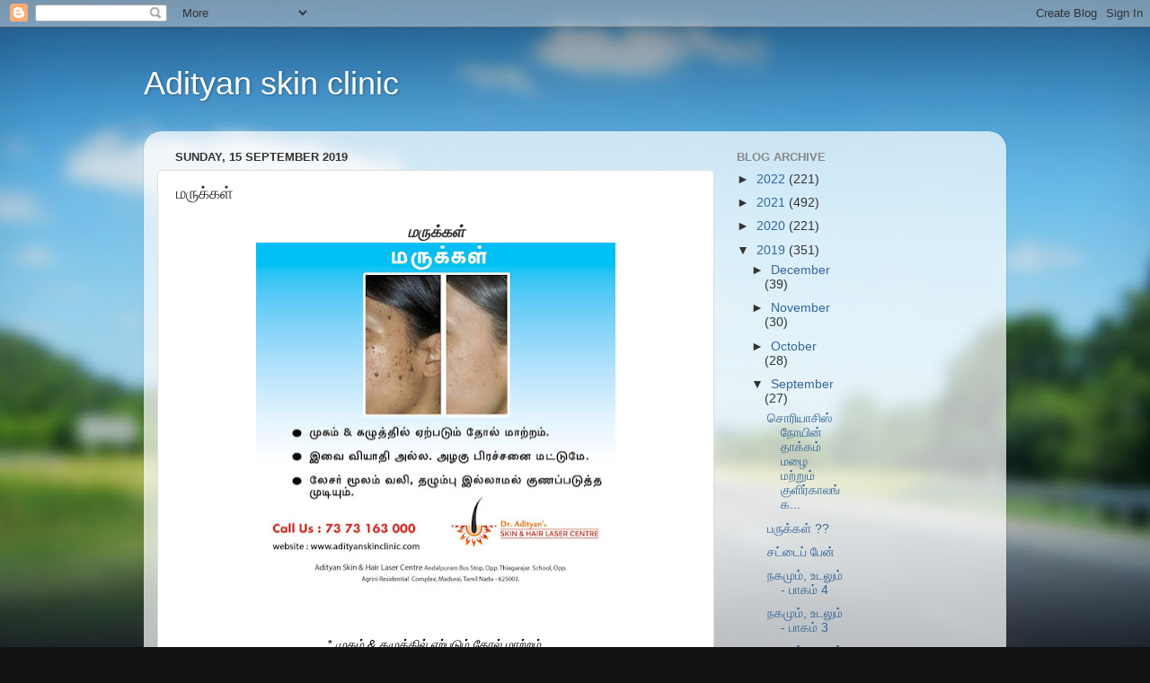

--- FILE ---
content_type: text/html; charset=UTF-8
request_url: https://adityanskinclinic.blogspot.com/2019/09/blog-post_15.html
body_size: 11725
content:
<!DOCTYPE html>
<html class='v2' dir='ltr' lang='en-GB'>
<head>
<link href='https://www.blogger.com/static/v1/widgets/335934321-css_bundle_v2.css' rel='stylesheet' type='text/css'/>
<meta content='width=1100' name='viewport'/>
<meta content='text/html; charset=UTF-8' http-equiv='Content-Type'/>
<meta content='blogger' name='generator'/>
<link href='https://adityanskinclinic.blogspot.com/favicon.ico' rel='icon' type='image/x-icon'/>
<link href='http://adityanskinclinic.blogspot.com/2019/09/blog-post_15.html' rel='canonical'/>
<link rel="alternate" type="application/atom+xml" title="Adityan skin clinic - Atom" href="https://adityanskinclinic.blogspot.com/feeds/posts/default" />
<link rel="alternate" type="application/rss+xml" title="Adityan skin clinic - RSS" href="https://adityanskinclinic.blogspot.com/feeds/posts/default?alt=rss" />
<link rel="service.post" type="application/atom+xml" title="Adityan skin clinic - Atom" href="https://www.blogger.com/feeds/1593773278224923083/posts/default" />

<link rel="alternate" type="application/atom+xml" title="Adityan skin clinic - Atom" href="https://adityanskinclinic.blogspot.com/feeds/6600888297149398562/comments/default" />
<!--Can't find substitution for tag [blog.ieCssRetrofitLinks]-->
<link href='https://blogger.googleusercontent.com/img/b/R29vZ2xl/AVvXsEix-H8rdUF4mqCApy2PIiY031WlF0KyGyd5VXFNRGVV7W7qhY5HdiDsFjks27W_wNMtIPuDymf_JpIx1n8lkgjFgbifVUsFtstw6KYf0ITA_CpK85jGDbI9HMBXgNLLpeOFU6YRaupdwSA/s400/4.jpg' rel='image_src'/>
<meta content='http://adityanskinclinic.blogspot.com/2019/09/blog-post_15.html' property='og:url'/>
<meta content='மருக்கள்' property='og:title'/>
<meta content='    மருக்கள்         * முகம் &amp; கழுத்தில் ஏற்படும் தோல் மாற்றம்.   * இவை வியாதி அல்ல. அழகு பிரச்சனை மட்டுமே.   * லேசர் மூலம் வலி, தழும்பு இல்...' property='og:description'/>
<meta content='https://blogger.googleusercontent.com/img/b/R29vZ2xl/AVvXsEix-H8rdUF4mqCApy2PIiY031WlF0KyGyd5VXFNRGVV7W7qhY5HdiDsFjks27W_wNMtIPuDymf_JpIx1n8lkgjFgbifVUsFtstw6KYf0ITA_CpK85jGDbI9HMBXgNLLpeOFU6YRaupdwSA/w1200-h630-p-k-no-nu/4.jpg' property='og:image'/>
<title>Adityan skin clinic: மர&#3009;க&#3021;கள&#3021;</title>
<style id='page-skin-1' type='text/css'><!--
/*-----------------------------------------------
Blogger Template Style
Name:     Picture Window
Designer: Blogger
URL:      www.blogger.com
----------------------------------------------- */
/* Content
----------------------------------------------- */
body {
font: normal normal 15px Arial, Tahoma, Helvetica, FreeSans, sans-serif;
color: #333333;
background: #111111 url(//themes.googleusercontent.com/image?id=1OACCYOE0-eoTRTfsBuX1NMN9nz599ufI1Jh0CggPFA_sK80AGkIr8pLtYRpNUKPmwtEa) repeat-x fixed top center;
}
html body .region-inner {
min-width: 0;
max-width: 100%;
width: auto;
}
.content-outer {
font-size: 90%;
}
a:link {
text-decoration:none;
color: #336699;
}
a:visited {
text-decoration:none;
color: #6699cc;
}
a:hover {
text-decoration:underline;
color: #33aaff;
}
.content-outer {
background: transparent none repeat scroll top left;
-moz-border-radius: 0;
-webkit-border-radius: 0;
-goog-ms-border-radius: 0;
border-radius: 0;
-moz-box-shadow: 0 0 0 rgba(0, 0, 0, .15);
-webkit-box-shadow: 0 0 0 rgba(0, 0, 0, .15);
-goog-ms-box-shadow: 0 0 0 rgba(0, 0, 0, .15);
box-shadow: 0 0 0 rgba(0, 0, 0, .15);
margin: 20px auto;
}
.content-inner {
padding: 0;
}
/* Header
----------------------------------------------- */
.header-outer {
background: transparent none repeat-x scroll top left;
_background-image: none;
color: #ffffff;
-moz-border-radius: 0;
-webkit-border-radius: 0;
-goog-ms-border-radius: 0;
border-radius: 0;
}
.Header img, .Header #header-inner {
-moz-border-radius: 0;
-webkit-border-radius: 0;
-goog-ms-border-radius: 0;
border-radius: 0;
}
.header-inner .Header .titlewrapper,
.header-inner .Header .descriptionwrapper {
padding-left: 0;
padding-right: 0;
}
.Header h1 {
font: normal normal 36px Arial, Tahoma, Helvetica, FreeSans, sans-serif;
text-shadow: 1px 1px 3px rgba(0, 0, 0, 0.3);
}
.Header h1 a {
color: #ffffff;
}
.Header .description {
font-size: 130%;
}
/* Tabs
----------------------------------------------- */
.tabs-inner {
margin: .5em 20px 0;
padding: 0;
}
.tabs-inner .section {
margin: 0;
}
.tabs-inner .widget ul {
padding: 0;
background: transparent none repeat scroll bottom;
-moz-border-radius: 0;
-webkit-border-radius: 0;
-goog-ms-border-radius: 0;
border-radius: 0;
}
.tabs-inner .widget li {
border: none;
}
.tabs-inner .widget li a {
display: inline-block;
padding: .5em 1em;
margin-right: .25em;
color: #ffffff;
font: normal normal 15px Arial, Tahoma, Helvetica, FreeSans, sans-serif;
-moz-border-radius: 10px 10px 0 0;
-webkit-border-top-left-radius: 10px;
-webkit-border-top-right-radius: 10px;
-goog-ms-border-radius: 10px 10px 0 0;
border-radius: 10px 10px 0 0;
background: transparent url(https://resources.blogblog.com/blogblog/data/1kt/transparent/black50.png) repeat scroll top left;
border-right: 1px solid transparent;
}
.tabs-inner .widget li:first-child a {
padding-left: 1.25em;
-moz-border-radius-topleft: 10px;
-moz-border-radius-bottomleft: 0;
-webkit-border-top-left-radius: 10px;
-webkit-border-bottom-left-radius: 0;
-goog-ms-border-top-left-radius: 10px;
-goog-ms-border-bottom-left-radius: 0;
border-top-left-radius: 10px;
border-bottom-left-radius: 0;
}
.tabs-inner .widget li.selected a,
.tabs-inner .widget li a:hover {
position: relative;
z-index: 1;
background: transparent url(https://resources.blogblog.com/blogblog/data/1kt/transparent/white80.png) repeat scroll bottom;
color: #336699;
-moz-box-shadow: 0 0 3px rgba(0, 0, 0, .15);
-webkit-box-shadow: 0 0 3px rgba(0, 0, 0, .15);
-goog-ms-box-shadow: 0 0 3px rgba(0, 0, 0, .15);
box-shadow: 0 0 3px rgba(0, 0, 0, .15);
}
/* Headings
----------------------------------------------- */
h2 {
font: bold normal 13px Arial, Tahoma, Helvetica, FreeSans, sans-serif;
text-transform: uppercase;
color: #888888;
margin: .5em 0;
}
/* Main
----------------------------------------------- */
.main-outer {
background: transparent url(https://resources.blogblog.com/blogblog/data/1kt/transparent/white80.png) repeat scroll top left;
-moz-border-radius: 20px 20px 0 0;
-webkit-border-top-left-radius: 20px;
-webkit-border-top-right-radius: 20px;
-webkit-border-bottom-left-radius: 0;
-webkit-border-bottom-right-radius: 0;
-goog-ms-border-radius: 20px 20px 0 0;
border-radius: 20px 20px 0 0;
-moz-box-shadow: 0 1px 3px rgba(0, 0, 0, .15);
-webkit-box-shadow: 0 1px 3px rgba(0, 0, 0, .15);
-goog-ms-box-shadow: 0 1px 3px rgba(0, 0, 0, .15);
box-shadow: 0 1px 3px rgba(0, 0, 0, .15);
}
.main-inner {
padding: 15px 20px 20px;
}
.main-inner .column-center-inner {
padding: 0 0;
}
.main-inner .column-left-inner {
padding-left: 0;
}
.main-inner .column-right-inner {
padding-right: 0;
}
/* Posts
----------------------------------------------- */
h3.post-title {
margin: 0;
font: normal normal 18px Arial, Tahoma, Helvetica, FreeSans, sans-serif;
}
.comments h4 {
margin: 1em 0 0;
font: normal normal 18px Arial, Tahoma, Helvetica, FreeSans, sans-serif;
}
.date-header span {
color: #333333;
}
.post-outer {
background-color: #ffffff;
border: solid 1px #dddddd;
-moz-border-radius: 5px;
-webkit-border-radius: 5px;
border-radius: 5px;
-goog-ms-border-radius: 5px;
padding: 15px 20px;
margin: 0 -20px 20px;
}
.post-body {
line-height: 1.4;
font-size: 110%;
position: relative;
}
.post-header {
margin: 0 0 1.5em;
color: #999999;
line-height: 1.6;
}
.post-footer {
margin: .5em 0 0;
color: #999999;
line-height: 1.6;
}
#blog-pager {
font-size: 140%
}
#comments .comment-author {
padding-top: 1.5em;
border-top: dashed 1px #ccc;
border-top: dashed 1px rgba(128, 128, 128, .5);
background-position: 0 1.5em;
}
#comments .comment-author:first-child {
padding-top: 0;
border-top: none;
}
.avatar-image-container {
margin: .2em 0 0;
}
/* Comments
----------------------------------------------- */
.comments .comments-content .icon.blog-author {
background-repeat: no-repeat;
background-image: url([data-uri]);
}
.comments .comments-content .loadmore a {
border-top: 1px solid #33aaff;
border-bottom: 1px solid #33aaff;
}
.comments .continue {
border-top: 2px solid #33aaff;
}
/* Widgets
----------------------------------------------- */
.widget ul, .widget #ArchiveList ul.flat {
padding: 0;
list-style: none;
}
.widget ul li, .widget #ArchiveList ul.flat li {
border-top: dashed 1px #ccc;
border-top: dashed 1px rgba(128, 128, 128, .5);
}
.widget ul li:first-child, .widget #ArchiveList ul.flat li:first-child {
border-top: none;
}
.widget .post-body ul {
list-style: disc;
}
.widget .post-body ul li {
border: none;
}
/* Footer
----------------------------------------------- */
.footer-outer {
color:#cccccc;
background: transparent url(https://resources.blogblog.com/blogblog/data/1kt/transparent/black50.png) repeat scroll top left;
-moz-border-radius: 0 0 20px 20px;
-webkit-border-top-left-radius: 0;
-webkit-border-top-right-radius: 0;
-webkit-border-bottom-left-radius: 20px;
-webkit-border-bottom-right-radius: 20px;
-goog-ms-border-radius: 0 0 20px 20px;
border-radius: 0 0 20px 20px;
-moz-box-shadow: 0 1px 3px rgba(0, 0, 0, .15);
-webkit-box-shadow: 0 1px 3px rgba(0, 0, 0, .15);
-goog-ms-box-shadow: 0 1px 3px rgba(0, 0, 0, .15);
box-shadow: 0 1px 3px rgba(0, 0, 0, .15);
}
.footer-inner {
padding: 10px 20px 20px;
}
.footer-outer a {
color: #99ccee;
}
.footer-outer a:visited {
color: #77aaee;
}
.footer-outer a:hover {
color: #33aaff;
}
.footer-outer .widget h2 {
color: #aaaaaa;
}
/* Mobile
----------------------------------------------- */
html body.mobile {
height: auto;
}
html body.mobile {
min-height: 480px;
background-size: 100% auto;
}
.mobile .body-fauxcolumn-outer {
background: transparent none repeat scroll top left;
}
html .mobile .mobile-date-outer, html .mobile .blog-pager {
border-bottom: none;
background: transparent url(https://resources.blogblog.com/blogblog/data/1kt/transparent/white80.png) repeat scroll top left;
margin-bottom: 10px;
}
.mobile .date-outer {
background: transparent url(https://resources.blogblog.com/blogblog/data/1kt/transparent/white80.png) repeat scroll top left;
}
.mobile .header-outer, .mobile .main-outer,
.mobile .post-outer, .mobile .footer-outer {
-moz-border-radius: 0;
-webkit-border-radius: 0;
-goog-ms-border-radius: 0;
border-radius: 0;
}
.mobile .content-outer,
.mobile .main-outer,
.mobile .post-outer {
background: inherit;
border: none;
}
.mobile .content-outer {
font-size: 100%;
}
.mobile-link-button {
background-color: #336699;
}
.mobile-link-button a:link, .mobile-link-button a:visited {
color: #ffffff;
}
.mobile-index-contents {
color: #333333;
}
.mobile .tabs-inner .PageList .widget-content {
background: transparent url(https://resources.blogblog.com/blogblog/data/1kt/transparent/white80.png) repeat scroll bottom;
color: #336699;
}
.mobile .tabs-inner .PageList .widget-content .pagelist-arrow {
border-left: 1px solid transparent;
}

--></style>
<style id='template-skin-1' type='text/css'><!--
body {
min-width: 960px;
}
.content-outer, .content-fauxcolumn-outer, .region-inner {
min-width: 960px;
max-width: 960px;
_width: 960px;
}
.main-inner .columns {
padding-left: 0;
padding-right: 310px;
}
.main-inner .fauxcolumn-center-outer {
left: 0;
right: 310px;
/* IE6 does not respect left and right together */
_width: expression(this.parentNode.offsetWidth -
parseInt("0") -
parseInt("310px") + 'px');
}
.main-inner .fauxcolumn-left-outer {
width: 0;
}
.main-inner .fauxcolumn-right-outer {
width: 310px;
}
.main-inner .column-left-outer {
width: 0;
right: 100%;
margin-left: -0;
}
.main-inner .column-right-outer {
width: 310px;
margin-right: -310px;
}
#layout {
min-width: 0;
}
#layout .content-outer {
min-width: 0;
width: 800px;
}
#layout .region-inner {
min-width: 0;
width: auto;
}
body#layout div.add_widget {
padding: 8px;
}
body#layout div.add_widget a {
margin-left: 32px;
}
--></style>
<style>
    body {background-image:url(\/\/themes.googleusercontent.com\/image?id=1OACCYOE0-eoTRTfsBuX1NMN9nz599ufI1Jh0CggPFA_sK80AGkIr8pLtYRpNUKPmwtEa);}
    
@media (max-width: 200px) { body {background-image:url(\/\/themes.googleusercontent.com\/image?id=1OACCYOE0-eoTRTfsBuX1NMN9nz599ufI1Jh0CggPFA_sK80AGkIr8pLtYRpNUKPmwtEa&options=w200);}}
@media (max-width: 400px) and (min-width: 201px) { body {background-image:url(\/\/themes.googleusercontent.com\/image?id=1OACCYOE0-eoTRTfsBuX1NMN9nz599ufI1Jh0CggPFA_sK80AGkIr8pLtYRpNUKPmwtEa&options=w400);}}
@media (max-width: 800px) and (min-width: 401px) { body {background-image:url(\/\/themes.googleusercontent.com\/image?id=1OACCYOE0-eoTRTfsBuX1NMN9nz599ufI1Jh0CggPFA_sK80AGkIr8pLtYRpNUKPmwtEa&options=w800);}}
@media (max-width: 1200px) and (min-width: 801px) { body {background-image:url(\/\/themes.googleusercontent.com\/image?id=1OACCYOE0-eoTRTfsBuX1NMN9nz599ufI1Jh0CggPFA_sK80AGkIr8pLtYRpNUKPmwtEa&options=w1200);}}
/* Last tag covers anything over one higher than the previous max-size cap. */
@media (min-width: 1201px) { body {background-image:url(\/\/themes.googleusercontent.com\/image?id=1OACCYOE0-eoTRTfsBuX1NMN9nz599ufI1Jh0CggPFA_sK80AGkIr8pLtYRpNUKPmwtEa&options=w1600);}}
  </style>
<link href='https://www.blogger.com/dyn-css/authorization.css?targetBlogID=1593773278224923083&amp;zx=812c52cc-2b6b-4ce1-b6d2-9f3a16c6f2df' media='none' onload='if(media!=&#39;all&#39;)media=&#39;all&#39;' rel='stylesheet'/><noscript><link href='https://www.blogger.com/dyn-css/authorization.css?targetBlogID=1593773278224923083&amp;zx=812c52cc-2b6b-4ce1-b6d2-9f3a16c6f2df' rel='stylesheet'/></noscript>
<meta name='google-adsense-platform-account' content='ca-host-pub-1556223355139109'/>
<meta name='google-adsense-platform-domain' content='blogspot.com'/>

<link rel="stylesheet" href="https://fonts.googleapis.com/css2?display=swap&family=Comic+Neue&family=Coming+Soon"></head>
<body class='loading variant-open'>
<div class='navbar section' id='navbar' name='Navbar'><div class='widget Navbar' data-version='1' id='Navbar1'><script type="text/javascript">
    function setAttributeOnload(object, attribute, val) {
      if(window.addEventListener) {
        window.addEventListener('load',
          function(){ object[attribute] = val; }, false);
      } else {
        window.attachEvent('onload', function(){ object[attribute] = val; });
      }
    }
  </script>
<div id="navbar-iframe-container"></div>
<script type="text/javascript" src="https://apis.google.com/js/platform.js"></script>
<script type="text/javascript">
      gapi.load("gapi.iframes:gapi.iframes.style.bubble", function() {
        if (gapi.iframes && gapi.iframes.getContext) {
          gapi.iframes.getContext().openChild({
              url: 'https://www.blogger.com/navbar/1593773278224923083?po\x3d6600888297149398562\x26origin\x3dhttps://adityanskinclinic.blogspot.com',
              where: document.getElementById("navbar-iframe-container"),
              id: "navbar-iframe"
          });
        }
      });
    </script><script type="text/javascript">
(function() {
var script = document.createElement('script');
script.type = 'text/javascript';
script.src = '//pagead2.googlesyndication.com/pagead/js/google_top_exp.js';
var head = document.getElementsByTagName('head')[0];
if (head) {
head.appendChild(script);
}})();
</script>
</div></div>
<div class='body-fauxcolumns'>
<div class='fauxcolumn-outer body-fauxcolumn-outer'>
<div class='cap-top'>
<div class='cap-left'></div>
<div class='cap-right'></div>
</div>
<div class='fauxborder-left'>
<div class='fauxborder-right'></div>
<div class='fauxcolumn-inner'>
</div>
</div>
<div class='cap-bottom'>
<div class='cap-left'></div>
<div class='cap-right'></div>
</div>
</div>
</div>
<div class='content'>
<div class='content-fauxcolumns'>
<div class='fauxcolumn-outer content-fauxcolumn-outer'>
<div class='cap-top'>
<div class='cap-left'></div>
<div class='cap-right'></div>
</div>
<div class='fauxborder-left'>
<div class='fauxborder-right'></div>
<div class='fauxcolumn-inner'>
</div>
</div>
<div class='cap-bottom'>
<div class='cap-left'></div>
<div class='cap-right'></div>
</div>
</div>
</div>
<div class='content-outer'>
<div class='content-cap-top cap-top'>
<div class='cap-left'></div>
<div class='cap-right'></div>
</div>
<div class='fauxborder-left content-fauxborder-left'>
<div class='fauxborder-right content-fauxborder-right'></div>
<div class='content-inner'>
<header>
<div class='header-outer'>
<div class='header-cap-top cap-top'>
<div class='cap-left'></div>
<div class='cap-right'></div>
</div>
<div class='fauxborder-left header-fauxborder-left'>
<div class='fauxborder-right header-fauxborder-right'></div>
<div class='region-inner header-inner'>
<div class='header section' id='header' name='Header'><div class='widget Header' data-version='1' id='Header1'>
<div id='header-inner'>
<div class='titlewrapper'>
<h1 class='title'>
<a href='https://adityanskinclinic.blogspot.com/'>
Adityan skin clinic
</a>
</h1>
</div>
<div class='descriptionwrapper'>
<p class='description'><span>
</span></p>
</div>
</div>
</div></div>
</div>
</div>
<div class='header-cap-bottom cap-bottom'>
<div class='cap-left'></div>
<div class='cap-right'></div>
</div>
</div>
</header>
<div class='tabs-outer'>
<div class='tabs-cap-top cap-top'>
<div class='cap-left'></div>
<div class='cap-right'></div>
</div>
<div class='fauxborder-left tabs-fauxborder-left'>
<div class='fauxborder-right tabs-fauxborder-right'></div>
<div class='region-inner tabs-inner'>
<div class='tabs no-items section' id='crosscol' name='Cross-column'></div>
<div class='tabs no-items section' id='crosscol-overflow' name='Cross-Column 2'></div>
</div>
</div>
<div class='tabs-cap-bottom cap-bottom'>
<div class='cap-left'></div>
<div class='cap-right'></div>
</div>
</div>
<div class='main-outer'>
<div class='main-cap-top cap-top'>
<div class='cap-left'></div>
<div class='cap-right'></div>
</div>
<div class='fauxborder-left main-fauxborder-left'>
<div class='fauxborder-right main-fauxborder-right'></div>
<div class='region-inner main-inner'>
<div class='columns fauxcolumns'>
<div class='fauxcolumn-outer fauxcolumn-center-outer'>
<div class='cap-top'>
<div class='cap-left'></div>
<div class='cap-right'></div>
</div>
<div class='fauxborder-left'>
<div class='fauxborder-right'></div>
<div class='fauxcolumn-inner'>
</div>
</div>
<div class='cap-bottom'>
<div class='cap-left'></div>
<div class='cap-right'></div>
</div>
</div>
<div class='fauxcolumn-outer fauxcolumn-left-outer'>
<div class='cap-top'>
<div class='cap-left'></div>
<div class='cap-right'></div>
</div>
<div class='fauxborder-left'>
<div class='fauxborder-right'></div>
<div class='fauxcolumn-inner'>
</div>
</div>
<div class='cap-bottom'>
<div class='cap-left'></div>
<div class='cap-right'></div>
</div>
</div>
<div class='fauxcolumn-outer fauxcolumn-right-outer'>
<div class='cap-top'>
<div class='cap-left'></div>
<div class='cap-right'></div>
</div>
<div class='fauxborder-left'>
<div class='fauxborder-right'></div>
<div class='fauxcolumn-inner'>
</div>
</div>
<div class='cap-bottom'>
<div class='cap-left'></div>
<div class='cap-right'></div>
</div>
</div>
<!-- corrects IE6 width calculation -->
<div class='columns-inner'>
<div class='column-center-outer'>
<div class='column-center-inner'>
<div class='main section' id='main' name='Main'><div class='widget Blog' data-version='1' id='Blog1'>
<div class='blog-posts hfeed'>

          <div class="date-outer">
        
<h2 class='date-header'><span>Sunday, 15 September 2019</span></h2>

          <div class="date-posts">
        
<div class='post-outer'>
<div class='post hentry uncustomized-post-template' itemprop='blogPost' itemscope='itemscope' itemtype='http://schema.org/BlogPosting'>
<meta content='https://blogger.googleusercontent.com/img/b/R29vZ2xl/AVvXsEix-H8rdUF4mqCApy2PIiY031WlF0KyGyd5VXFNRGVV7W7qhY5HdiDsFjks27W_wNMtIPuDymf_JpIx1n8lkgjFgbifVUsFtstw6KYf0ITA_CpK85jGDbI9HMBXgNLLpeOFU6YRaupdwSA/s400/4.jpg' itemprop='image_url'/>
<meta content='1593773278224923083' itemprop='blogId'/>
<meta content='6600888297149398562' itemprop='postId'/>
<a name='6600888297149398562'></a>
<h3 class='post-title entry-title' itemprop='name'>
மர&#3009;க&#3021;கள&#3021;
</h3>
<div class='post-header'>
<div class='post-header-line-1'></div>
</div>
<div class='post-body entry-content' id='post-body-6600888297149398562' itemprop='description articleBody'>
<div dir="ltr" style="text-align: left;" trbidi="on">
<div style="text-align: center;">
</div>
<h3 style="text-align: center;">
<i>மர&#3009;க&#3021;கள&#3021;</i></h3>
<div class="separator" style="clear: both; text-align: center;">
<a href="https://bit.ly/2baGvB9" target="_blank"><i><img border="0" data-original-height="934" data-original-width="960" height="388" src="https://blogger.googleusercontent.com/img/b/R29vZ2xl/AVvXsEix-H8rdUF4mqCApy2PIiY031WlF0KyGyd5VXFNRGVV7W7qhY5HdiDsFjks27W_wNMtIPuDymf_JpIx1n8lkgjFgbifVUsFtstw6KYf0ITA_CpK85jGDbI9HMBXgNLLpeOFU6YRaupdwSA/s400/4.jpg" width="400" /></i></a></div>
<h3 style="text-align: center;">
<i>&nbsp;</i></h3>
<div style="-webkit-text-stroke-width: 0px; border: 0px none; box-sizing: border-box; color: black; font-family: &quot;Helvetica Neue&quot;,HelveticaNeue,Helvetica,Arial,sans-serif; font-size: 14px; font-stretch: inherit; font-style: normal; font-variant: normal; font-weight: normal; letter-spacing: normal; line-height: 21px; margin: 20px 0px 15px; outline: 0px none; padding: 0px; text-align: center; text-indent: 0px; text-transform: none; vertical-align: baseline; white-space: normal; word-spacing: 0px;">
<i><span style="border: 0px none; box-sizing: border-box; font-family: inherit; font-size: 14px; font-stretch: inherit; font-variant: inherit; font-weight: inherit; line-height: inherit; margin: 0px; outline: 0px none; padding: 0px; vertical-align: baseline;">* ம&#3009;கம&#3021; &amp; கழ&#3009;த&#3021;த&#3007;ல&#3021; ஏற&#3021;பட&#3009;ம&#3021; த&#3019;ல&#3021; ம&#3006;ற&#3021;றம&#3021;.</span></i></div>
<div style="-webkit-text-stroke-width: 0px; border: 0px none; box-sizing: border-box; color: black; font-family: &quot;Helvetica Neue&quot;,HelveticaNeue,Helvetica,Arial,sans-serif; font-size: 14px; font-stretch: inherit; font-style: normal; font-variant: normal; font-weight: normal; letter-spacing: normal; line-height: 21px; margin: 15px 0px; outline: 0px none; padding: 0px; text-align: center; text-indent: 0px; text-transform: none; vertical-align: baseline; white-space: normal; word-spacing: 0px;">
<i><span style="border: 0px none; box-sizing: border-box; font-family: inherit; font-size: 14px; font-stretch: inherit; font-variant: inherit; font-weight: inherit; line-height: inherit; margin: 0px; outline: 0px none; padding: 0px; vertical-align: baseline;">* இவ&#3016; வ&#3007;ய&#3006;த&#3007; அல&#3021;ல. அழக&#3009; ப&#3007;ரச&#3021;சன&#3016;<br style="-webkit-font-smoothing: antialiased; -webkit-tap-highlight-color: transparent; box-sizing: border-box; outline: none 0px;" />மட&#3021;ட&#3009;ம&#3015;.</span></i></div>
<div style="-webkit-text-stroke-width: 0px; border: 0px none; box-sizing: border-box; color: black; font-family: &quot;Helvetica Neue&quot;,HelveticaNeue,Helvetica,Arial,sans-serif; font-size: 14px; font-stretch: inherit; font-style: normal; font-variant: normal; font-weight: normal; letter-spacing: normal; line-height: 21px; margin: 15px 0px; outline: 0px none; padding: 0px; text-align: center; text-indent: 0px; text-transform: none; vertical-align: baseline; white-space: normal; word-spacing: 0px;">
<i><span style="border: 0px none; box-sizing: border-box; font-family: inherit; font-size: 14px; font-stretch: inherit; font-variant: inherit; font-weight: inherit; line-height: inherit; margin: 0px; outline: 0px none; padding: 0px; vertical-align: baseline;">* ல&#3015;சர&#3021; ம&#3010;லம&#3021; வல&#3007;, தழ&#3009;ம&#3021;ப&#3009; இல&#3021;ல&#3006;மல&#3021;<br style="-webkit-font-smoothing: antialiased; -webkit-tap-highlight-color: transparent; box-sizing: border-box; outline: none 0px;" />க&#3009;ணப&#3021;பட&#3009;த&#3021;த ம&#3009;ட&#3007;ய&#3009;ம&#3021;</span></i></div>
<div style="-webkit-text-stroke-width: 0px; border: 0px none; box-sizing: border-box; color: black; font-family: &quot;Helvetica Neue&quot;,HelveticaNeue,Helvetica,Arial,sans-serif; font-size: 14px; font-stretch: inherit; font-style: normal; font-variant: normal; font-weight: normal; letter-spacing: normal; line-height: 21px; margin: 15px 0px; outline: 0px none; padding: 0px; text-align: center; text-indent: 0px; text-transform: none; vertical-align: baseline; white-space: normal; word-spacing: 0px;">
<i><span style="border: 0px none; box-sizing: border-box; font-family: inherit; font-size: 14px; font-stretch: inherit; font-variant: inherit; font-weight: inherit; line-height: inherit; margin: 0px; outline: 0px none; padding: 0px; vertical-align: baseline;"><b style="-webkit-font-smoothing: antialiased; -webkit-tap-highlight-color: transparent; border: 0px; box-sizing: border-box; font-family: inherit; font-size: 14px; font-stretch: inherit; font-style: inherit; font-variant: inherit; font-weight: 700; line-height: inherit; margin: 0px; outline: none 0px; padding: 0px; vertical-align: baseline;">Best Skin Treatment</b><span class="Apple-converted-space">&nbsp;</span>@<span class="Apple-converted-space">&nbsp;</span><b style="-webkit-font-smoothing: antialiased; -webkit-tap-highlight-color: transparent; border: 0px; box-sizing: border-box; font-family: inherit; font-size: 14px; font-stretch: inherit; font-style: inherit; font-variant: inherit; font-weight: 700; line-height: inherit; margin: 0px; outline: none 0px; padding: 0px; vertical-align: baseline;"><a href="https://bit.ly/2baGvB9" style="-webkit-font-smoothing: antialiased; -webkit-tap-highlight-color: transparent; background-image: linear-gradient(rgba(68, 68, 68, 0) 50%, rgba(68, 68, 68, 0.247059) 0px); background-position: 0px 1.15em; background-repeat: repeat-x; background-size: 1em 2px; border: 0px; box-sizing: border-box; color: black; cursor: pointer; font-family: inherit; font-size: 14px; font-stretch: inherit; font-style: inherit; font-variant: inherit; font-weight: inherit; line-height: inherit; margin: 0px; outline: none 0px; padding: 0px 0px 0.15em; text-decoration: none; vertical-align: baseline;" target="_blank">https://bit.ly/2baGvB9</a></b></span></i></div>
<div style="-webkit-text-stroke-width: 0px; border: 0px none; box-sizing: border-box; color: black; font-family: &quot;Helvetica Neue&quot;,HelveticaNeue,Helvetica,Arial,sans-serif; font-size: 14px; font-stretch: inherit; font-style: normal; font-variant: normal; font-weight: normal; letter-spacing: normal; line-height: 21px; margin: 15px 0px; outline: 0px none; padding: 0px; text-align: center; text-indent: 0px; text-transform: none; vertical-align: baseline; white-space: normal; word-spacing: 0px;">
<i><span style="border: 0px none; box-sizing: border-box; font-family: inherit; font-size: 14px; font-stretch: inherit; font-variant: inherit; font-weight: inherit; line-height: inherit; margin: 0px; outline: 0px none; padding: 0px; vertical-align: baseline;"><b style="-webkit-font-smoothing: antialiased; -webkit-tap-highlight-color: transparent; border: 0px; box-sizing: border-box; font-family: inherit; font-size: 14px; font-stretch: inherit; font-style: inherit; font-variant: inherit; font-weight: 700; line-height: inherit; margin: 0px; outline: none 0px; padding: 0px; vertical-align: baseline;">For Appointment :<span class="Apple-converted-space">&nbsp;</span></b>73 73 163 000</span></i></div>
<div style="-webkit-text-stroke-width: 0px; border: 0px none; box-sizing: border-box; color: black; font-family: &quot;Helvetica Neue&quot;,HelveticaNeue,Helvetica,Arial,sans-serif; font-size: 14px; font-stretch: inherit; font-style: normal; font-variant: normal; font-weight: normal; letter-spacing: normal; line-height: 21px; margin: 15px 0px; outline: 0px none; padding: 0px; text-align: center; text-indent: 0px; text-transform: none; vertical-align: baseline; white-space: normal; word-spacing: 0px;">
<i><span style="border: 0px none; box-sizing: border-box; font-family: inherit; font-size: 14px; font-stretch: inherit; font-variant: inherit; font-weight: inherit; line-height: inherit; margin: 0px; outline: 0px none; padding: 0px; vertical-align: baseline;"><b style="-webkit-font-smoothing: antialiased; -webkit-tap-highlight-color: transparent; border: 0px; box-sizing: border-box; font-family: inherit; font-size: 14px; font-stretch: inherit; font-style: inherit; font-variant: inherit; font-weight: 700; line-height: inherit; margin: 0px; outline: none 0px; padding: 0px; vertical-align: baseline;">Address</b><br style="-webkit-font-smoothing: antialiased; -webkit-tap-highlight-color: transparent; box-sizing: border-box; outline: none 0px;" />Andalpuram Bus Stop, Opp. Thiagarajar School, Opp. Agrini<br style="-webkit-font-smoothing: antialiased; -webkit-tap-highlight-color: transparent; box-sizing: border-box; outline: none 0px;" />Residential Complex, Madurai, Tamil Nadu - 625003.</span></i></div>
</div>
<div style='clear: both;'></div>
</div>
<div class='post-footer'>
<div class='post-footer-line post-footer-line-1'>
<span class='post-author vcard'>
Posted by
<span class='fn' itemprop='author' itemscope='itemscope' itemtype='http://schema.org/Person'>
<span itemprop='name'>Adityan Skin Clinic</span>
</span>
</span>
<span class='post-timestamp'>
at
<meta content='http://adityanskinclinic.blogspot.com/2019/09/blog-post_15.html' itemprop='url'/>
<a class='timestamp-link' href='https://adityanskinclinic.blogspot.com/2019/09/blog-post_15.html' rel='bookmark' title='permanent link'><abbr class='published' itemprop='datePublished' title='2019-09-15T21:48:00-07:00'>21:48</abbr></a>
</span>
<span class='post-comment-link'>
</span>
<span class='post-icons'>
<span class='item-control blog-admin pid-789118277'>
<a href='https://www.blogger.com/post-edit.g?blogID=1593773278224923083&postID=6600888297149398562&from=pencil' title='Edit Post'>
<img alt='' class='icon-action' height='18' src='https://resources.blogblog.com/img/icon18_edit_allbkg.gif' width='18'/>
</a>
</span>
</span>
<div class='post-share-buttons goog-inline-block'>
<a class='goog-inline-block share-button sb-email' href='https://www.blogger.com/share-post.g?blogID=1593773278224923083&postID=6600888297149398562&target=email' target='_blank' title='Email This'><span class='share-button-link-text'>Email This</span></a><a class='goog-inline-block share-button sb-blog' href='https://www.blogger.com/share-post.g?blogID=1593773278224923083&postID=6600888297149398562&target=blog' onclick='window.open(this.href, "_blank", "height=270,width=475"); return false;' target='_blank' title='BlogThis!'><span class='share-button-link-text'>BlogThis!</span></a><a class='goog-inline-block share-button sb-twitter' href='https://www.blogger.com/share-post.g?blogID=1593773278224923083&postID=6600888297149398562&target=twitter' target='_blank' title='Share to X'><span class='share-button-link-text'>Share to X</span></a><a class='goog-inline-block share-button sb-facebook' href='https://www.blogger.com/share-post.g?blogID=1593773278224923083&postID=6600888297149398562&target=facebook' onclick='window.open(this.href, "_blank", "height=430,width=640"); return false;' target='_blank' title='Share to Facebook'><span class='share-button-link-text'>Share to Facebook</span></a><a class='goog-inline-block share-button sb-pinterest' href='https://www.blogger.com/share-post.g?blogID=1593773278224923083&postID=6600888297149398562&target=pinterest' target='_blank' title='Share to Pinterest'><span class='share-button-link-text'>Share to Pinterest</span></a>
</div>
</div>
<div class='post-footer-line post-footer-line-2'>
<span class='post-labels'>
Labels:
<a href='https://adityanskinclinic.blogspot.com/search/label/%23%E0%AE%AE%E0%AE%B0%E0%AF%81%E0%AE%95%E0%AF%8D%E0%AE%95%E0%AE%B3%E0%AF%8D%20%23BestSkinCareCentreInMadurai%20%23BestLaserSkinCentreMadurai%20%23BestDermatologistTreatmentMadurai%20%23Bestskincarecentre%20%23BestskincareclinicinMadurai' rel='tag'>#மர&#3009;க&#3021;கள&#3021; #BestSkinCareCentreInMadurai #BestLaserSkinCentreMadurai #BestDermatologistTreatmentMadurai #Bestskincarecentre #BestskincareclinicinMadurai</a>
</span>
</div>
<div class='post-footer-line post-footer-line-3'>
<span class='post-location'>
</span>
</div>
</div>
</div>
<div class='comments' id='comments'>
<a name='comments'></a>
<h4>No comments:</h4>
<div id='Blog1_comments-block-wrapper'>
<dl class='avatar-comment-indent' id='comments-block'>
</dl>
</div>
<p class='comment-footer'>
<div class='comment-form'>
<a name='comment-form'></a>
<h4 id='comment-post-message'>Post a Comment</h4>
<p>
</p>
<a href='https://www.blogger.com/comment/frame/1593773278224923083?po=6600888297149398562&hl=en-GB&saa=85391&origin=https://adityanskinclinic.blogspot.com' id='comment-editor-src'></a>
<iframe allowtransparency='true' class='blogger-iframe-colorize blogger-comment-from-post' frameborder='0' height='410px' id='comment-editor' name='comment-editor' src='' width='100%'></iframe>
<script src='https://www.blogger.com/static/v1/jsbin/2830521187-comment_from_post_iframe.js' type='text/javascript'></script>
<script type='text/javascript'>
      BLOG_CMT_createIframe('https://www.blogger.com/rpc_relay.html');
    </script>
</div>
</p>
</div>
</div>

        </div></div>
      
</div>
<div class='blog-pager' id='blog-pager'>
<span id='blog-pager-newer-link'>
<a class='blog-pager-newer-link' href='https://adityanskinclinic.blogspot.com/2019/09/cleansing.html' id='Blog1_blog-pager-newer-link' title='Newer Post'>Newer Post</a>
</span>
<span id='blog-pager-older-link'>
<a class='blog-pager-older-link' href='https://adityanskinclinic.blogspot.com/2019/09/blog-post_13.html' id='Blog1_blog-pager-older-link' title='Older Post'>Older Post</a>
</span>
<a class='home-link' href='https://adityanskinclinic.blogspot.com/'>Home</a>
</div>
<div class='clear'></div>
<div class='post-feeds'>
<div class='feed-links'>
Subscribe to:
<a class='feed-link' href='https://adityanskinclinic.blogspot.com/feeds/6600888297149398562/comments/default' target='_blank' type='application/atom+xml'>Post Comments (Atom)</a>
</div>
</div>
</div></div>
</div>
</div>
<div class='column-left-outer'>
<div class='column-left-inner'>
<aside>
</aside>
</div>
</div>
<div class='column-right-outer'>
<div class='column-right-inner'>
<aside>
<div class='sidebar no-items section' id='sidebar-right-1'>
</div>
<table border='0' cellpadding='0' cellspacing='0' class='section-columns columns-2'>
<tbody>
<tr>
<td class='first columns-cell'>
<div class='sidebar section' id='sidebar-right-2-1'><div class='widget BlogArchive' data-version='1' id='BlogArchive1'>
<h2>Blog Archive</h2>
<div class='widget-content'>
<div id='ArchiveList'>
<div id='BlogArchive1_ArchiveList'>
<ul class='hierarchy'>
<li class='archivedate collapsed'>
<a class='toggle' href='javascript:void(0)'>
<span class='zippy'>

        &#9658;&#160;
      
</span>
</a>
<a class='post-count-link' href='https://adityanskinclinic.blogspot.com/2022/'>
2022
</a>
<span class='post-count' dir='ltr'>(221)</span>
<ul class='hierarchy'>
<li class='archivedate collapsed'>
<a class='toggle' href='javascript:void(0)'>
<span class='zippy'>

        &#9658;&#160;
      
</span>
</a>
<a class='post-count-link' href='https://adityanskinclinic.blogspot.com/2022/03/'>
March
</a>
<span class='post-count' dir='ltr'>(27)</span>
</li>
</ul>
<ul class='hierarchy'>
<li class='archivedate collapsed'>
<a class='toggle' href='javascript:void(0)'>
<span class='zippy'>

        &#9658;&#160;
      
</span>
</a>
<a class='post-count-link' href='https://adityanskinclinic.blogspot.com/2022/02/'>
February
</a>
<span class='post-count' dir='ltr'>(95)</span>
</li>
</ul>
<ul class='hierarchy'>
<li class='archivedate collapsed'>
<a class='toggle' href='javascript:void(0)'>
<span class='zippy'>

        &#9658;&#160;
      
</span>
</a>
<a class='post-count-link' href='https://adityanskinclinic.blogspot.com/2022/01/'>
January
</a>
<span class='post-count' dir='ltr'>(99)</span>
</li>
</ul>
</li>
</ul>
<ul class='hierarchy'>
<li class='archivedate collapsed'>
<a class='toggle' href='javascript:void(0)'>
<span class='zippy'>

        &#9658;&#160;
      
</span>
</a>
<a class='post-count-link' href='https://adityanskinclinic.blogspot.com/2021/'>
2021
</a>
<span class='post-count' dir='ltr'>(492)</span>
<ul class='hierarchy'>
<li class='archivedate collapsed'>
<a class='toggle' href='javascript:void(0)'>
<span class='zippy'>

        &#9658;&#160;
      
</span>
</a>
<a class='post-count-link' href='https://adityanskinclinic.blogspot.com/2021/12/'>
December
</a>
<span class='post-count' dir='ltr'>(66)</span>
</li>
</ul>
<ul class='hierarchy'>
<li class='archivedate collapsed'>
<a class='toggle' href='javascript:void(0)'>
<span class='zippy'>

        &#9658;&#160;
      
</span>
</a>
<a class='post-count-link' href='https://adityanskinclinic.blogspot.com/2021/11/'>
November
</a>
<span class='post-count' dir='ltr'>(33)</span>
</li>
</ul>
<ul class='hierarchy'>
<li class='archivedate collapsed'>
<a class='toggle' href='javascript:void(0)'>
<span class='zippy'>

        &#9658;&#160;
      
</span>
</a>
<a class='post-count-link' href='https://adityanskinclinic.blogspot.com/2021/10/'>
October
</a>
<span class='post-count' dir='ltr'>(45)</span>
</li>
</ul>
<ul class='hierarchy'>
<li class='archivedate collapsed'>
<a class='toggle' href='javascript:void(0)'>
<span class='zippy'>

        &#9658;&#160;
      
</span>
</a>
<a class='post-count-link' href='https://adityanskinclinic.blogspot.com/2021/09/'>
September
</a>
<span class='post-count' dir='ltr'>(41)</span>
</li>
</ul>
<ul class='hierarchy'>
<li class='archivedate collapsed'>
<a class='toggle' href='javascript:void(0)'>
<span class='zippy'>

        &#9658;&#160;
      
</span>
</a>
<a class='post-count-link' href='https://adityanskinclinic.blogspot.com/2021/08/'>
August
</a>
<span class='post-count' dir='ltr'>(100)</span>
</li>
</ul>
<ul class='hierarchy'>
<li class='archivedate collapsed'>
<a class='toggle' href='javascript:void(0)'>
<span class='zippy'>

        &#9658;&#160;
      
</span>
</a>
<a class='post-count-link' href='https://adityanskinclinic.blogspot.com/2021/07/'>
July
</a>
<span class='post-count' dir='ltr'>(40)</span>
</li>
</ul>
<ul class='hierarchy'>
<li class='archivedate collapsed'>
<a class='toggle' href='javascript:void(0)'>
<span class='zippy'>

        &#9658;&#160;
      
</span>
</a>
<a class='post-count-link' href='https://adityanskinclinic.blogspot.com/2021/06/'>
June
</a>
<span class='post-count' dir='ltr'>(26)</span>
</li>
</ul>
<ul class='hierarchy'>
<li class='archivedate collapsed'>
<a class='toggle' href='javascript:void(0)'>
<span class='zippy'>

        &#9658;&#160;
      
</span>
</a>
<a class='post-count-link' href='https://adityanskinclinic.blogspot.com/2021/05/'>
May
</a>
<span class='post-count' dir='ltr'>(27)</span>
</li>
</ul>
<ul class='hierarchy'>
<li class='archivedate collapsed'>
<a class='toggle' href='javascript:void(0)'>
<span class='zippy'>

        &#9658;&#160;
      
</span>
</a>
<a class='post-count-link' href='https://adityanskinclinic.blogspot.com/2021/04/'>
April
</a>
<span class='post-count' dir='ltr'>(37)</span>
</li>
</ul>
<ul class='hierarchy'>
<li class='archivedate collapsed'>
<a class='toggle' href='javascript:void(0)'>
<span class='zippy'>

        &#9658;&#160;
      
</span>
</a>
<a class='post-count-link' href='https://adityanskinclinic.blogspot.com/2021/03/'>
March
</a>
<span class='post-count' dir='ltr'>(32)</span>
</li>
</ul>
<ul class='hierarchy'>
<li class='archivedate collapsed'>
<a class='toggle' href='javascript:void(0)'>
<span class='zippy'>

        &#9658;&#160;
      
</span>
</a>
<a class='post-count-link' href='https://adityanskinclinic.blogspot.com/2021/02/'>
February
</a>
<span class='post-count' dir='ltr'>(28)</span>
</li>
</ul>
<ul class='hierarchy'>
<li class='archivedate collapsed'>
<a class='toggle' href='javascript:void(0)'>
<span class='zippy'>

        &#9658;&#160;
      
</span>
</a>
<a class='post-count-link' href='https://adityanskinclinic.blogspot.com/2021/01/'>
January
</a>
<span class='post-count' dir='ltr'>(17)</span>
</li>
</ul>
</li>
</ul>
<ul class='hierarchy'>
<li class='archivedate collapsed'>
<a class='toggle' href='javascript:void(0)'>
<span class='zippy'>

        &#9658;&#160;
      
</span>
</a>
<a class='post-count-link' href='https://adityanskinclinic.blogspot.com/2020/'>
2020
</a>
<span class='post-count' dir='ltr'>(221)</span>
<ul class='hierarchy'>
<li class='archivedate collapsed'>
<a class='toggle' href='javascript:void(0)'>
<span class='zippy'>

        &#9658;&#160;
      
</span>
</a>
<a class='post-count-link' href='https://adityanskinclinic.blogspot.com/2020/12/'>
December
</a>
<span class='post-count' dir='ltr'>(19)</span>
</li>
</ul>
<ul class='hierarchy'>
<li class='archivedate collapsed'>
<a class='toggle' href='javascript:void(0)'>
<span class='zippy'>

        &#9658;&#160;
      
</span>
</a>
<a class='post-count-link' href='https://adityanskinclinic.blogspot.com/2020/11/'>
November
</a>
<span class='post-count' dir='ltr'>(24)</span>
</li>
</ul>
<ul class='hierarchy'>
<li class='archivedate collapsed'>
<a class='toggle' href='javascript:void(0)'>
<span class='zippy'>

        &#9658;&#160;
      
</span>
</a>
<a class='post-count-link' href='https://adityanskinclinic.blogspot.com/2020/10/'>
October
</a>
<span class='post-count' dir='ltr'>(24)</span>
</li>
</ul>
<ul class='hierarchy'>
<li class='archivedate collapsed'>
<a class='toggle' href='javascript:void(0)'>
<span class='zippy'>

        &#9658;&#160;
      
</span>
</a>
<a class='post-count-link' href='https://adityanskinclinic.blogspot.com/2020/09/'>
September
</a>
<span class='post-count' dir='ltr'>(21)</span>
</li>
</ul>
<ul class='hierarchy'>
<li class='archivedate collapsed'>
<a class='toggle' href='javascript:void(0)'>
<span class='zippy'>

        &#9658;&#160;
      
</span>
</a>
<a class='post-count-link' href='https://adityanskinclinic.blogspot.com/2020/08/'>
August
</a>
<span class='post-count' dir='ltr'>(8)</span>
</li>
</ul>
<ul class='hierarchy'>
<li class='archivedate collapsed'>
<a class='toggle' href='javascript:void(0)'>
<span class='zippy'>

        &#9658;&#160;
      
</span>
</a>
<a class='post-count-link' href='https://adityanskinclinic.blogspot.com/2020/07/'>
July
</a>
<span class='post-count' dir='ltr'>(6)</span>
</li>
</ul>
<ul class='hierarchy'>
<li class='archivedate collapsed'>
<a class='toggle' href='javascript:void(0)'>
<span class='zippy'>

        &#9658;&#160;
      
</span>
</a>
<a class='post-count-link' href='https://adityanskinclinic.blogspot.com/2020/06/'>
June
</a>
<span class='post-count' dir='ltr'>(27)</span>
</li>
</ul>
<ul class='hierarchy'>
<li class='archivedate collapsed'>
<a class='toggle' href='javascript:void(0)'>
<span class='zippy'>

        &#9658;&#160;
      
</span>
</a>
<a class='post-count-link' href='https://adityanskinclinic.blogspot.com/2020/05/'>
May
</a>
<span class='post-count' dir='ltr'>(6)</span>
</li>
</ul>
<ul class='hierarchy'>
<li class='archivedate collapsed'>
<a class='toggle' href='javascript:void(0)'>
<span class='zippy'>

        &#9658;&#160;
      
</span>
</a>
<a class='post-count-link' href='https://adityanskinclinic.blogspot.com/2020/04/'>
April
</a>
<span class='post-count' dir='ltr'>(9)</span>
</li>
</ul>
<ul class='hierarchy'>
<li class='archivedate collapsed'>
<a class='toggle' href='javascript:void(0)'>
<span class='zippy'>

        &#9658;&#160;
      
</span>
</a>
<a class='post-count-link' href='https://adityanskinclinic.blogspot.com/2020/03/'>
March
</a>
<span class='post-count' dir='ltr'>(23)</span>
</li>
</ul>
<ul class='hierarchy'>
<li class='archivedate collapsed'>
<a class='toggle' href='javascript:void(0)'>
<span class='zippy'>

        &#9658;&#160;
      
</span>
</a>
<a class='post-count-link' href='https://adityanskinclinic.blogspot.com/2020/02/'>
February
</a>
<span class='post-count' dir='ltr'>(25)</span>
</li>
</ul>
<ul class='hierarchy'>
<li class='archivedate collapsed'>
<a class='toggle' href='javascript:void(0)'>
<span class='zippy'>

        &#9658;&#160;
      
</span>
</a>
<a class='post-count-link' href='https://adityanskinclinic.blogspot.com/2020/01/'>
January
</a>
<span class='post-count' dir='ltr'>(29)</span>
</li>
</ul>
</li>
</ul>
<ul class='hierarchy'>
<li class='archivedate expanded'>
<a class='toggle' href='javascript:void(0)'>
<span class='zippy toggle-open'>

        &#9660;&#160;
      
</span>
</a>
<a class='post-count-link' href='https://adityanskinclinic.blogspot.com/2019/'>
2019
</a>
<span class='post-count' dir='ltr'>(351)</span>
<ul class='hierarchy'>
<li class='archivedate collapsed'>
<a class='toggle' href='javascript:void(0)'>
<span class='zippy'>

        &#9658;&#160;
      
</span>
</a>
<a class='post-count-link' href='https://adityanskinclinic.blogspot.com/2019/12/'>
December
</a>
<span class='post-count' dir='ltr'>(39)</span>
</li>
</ul>
<ul class='hierarchy'>
<li class='archivedate collapsed'>
<a class='toggle' href='javascript:void(0)'>
<span class='zippy'>

        &#9658;&#160;
      
</span>
</a>
<a class='post-count-link' href='https://adityanskinclinic.blogspot.com/2019/11/'>
November
</a>
<span class='post-count' dir='ltr'>(30)</span>
</li>
</ul>
<ul class='hierarchy'>
<li class='archivedate collapsed'>
<a class='toggle' href='javascript:void(0)'>
<span class='zippy'>

        &#9658;&#160;
      
</span>
</a>
<a class='post-count-link' href='https://adityanskinclinic.blogspot.com/2019/10/'>
October
</a>
<span class='post-count' dir='ltr'>(28)</span>
</li>
</ul>
<ul class='hierarchy'>
<li class='archivedate expanded'>
<a class='toggle' href='javascript:void(0)'>
<span class='zippy toggle-open'>

        &#9660;&#160;
      
</span>
</a>
<a class='post-count-link' href='https://adityanskinclinic.blogspot.com/2019/09/'>
September
</a>
<span class='post-count' dir='ltr'>(27)</span>
<ul class='posts'>
<li><a href='https://adityanskinclinic.blogspot.com/2019/09/blog-post_30.html'>ச&#3018;ர&#3007;ய&#3006;ச&#3007;ஸ&#3021; ந&#3019;ய&#3007;ன&#3021; த&#3006;க&#3021;கம&#3021; மழ&#3016; மற&#3021;ற&#3009;ம&#3021; க&#3009;ள&#3007;ர&#3021;க&#3006;லங&#3021;க...</a></li>
<li><a href='https://adityanskinclinic.blogspot.com/2019/09/blog-post_29.html'>பர&#3009;க&#3021;கள&#3021; ??</a></li>
<li><a href='https://adityanskinclinic.blogspot.com/2019/09/blog-post_27.html'>சட&#3021;ட&#3016;ப&#3021; ப&#3015;ன&#3021;</a></li>
<li><a href='https://adityanskinclinic.blogspot.com/2019/09/4.html'>நகம&#3009;ம&#3021;, உடல&#3009;ம&#3021; - ப&#3006;கம&#3021; 4</a></li>
<li><a href='https://adityanskinclinic.blogspot.com/2019/09/3.html'>நகம&#3009;ம&#3021;, உடல&#3009;ம&#3021; - ப&#3006;கம&#3021; 3</a></li>
<li><a href='https://adityanskinclinic.blogspot.com/2019/09/1.html'>நகம&#3009;ம&#3021;, உடல&#3009;ம&#3021; - ப&#3006;கம&#3021; 1</a></li>
<li><a href='https://adityanskinclinic.blogspot.com/2019/09/2.html'>நகம&#3009;ம&#3021;, உடல&#3009;ம&#3021; - ப&#3006;கம&#3021; 2</a></li>
<li><a href='https://adityanskinclinic.blogspot.com/2019/09/blog-post_23.html'>ம&#3009;ட&#3007; உத&#3007;ர&#3021;தல&#3021; - ப&#3007;ரச&#3021;சன&#3016;கள&#3009;ம&#3021; த&#3008;ர&#3021;வ&#3009;கள&#3009;ம&#3021;</a></li>
<li><a href='https://adityanskinclinic.blogspot.com/2019/09/blog-post_19.html'>இத&#3009; ச&#3018;ர&#3007;ய&#3006;ச&#3007;ஸ&#3006;?</a></li>
<li><a href='https://adityanskinclinic.blogspot.com/2019/09/treatment-for-herpes-simplex-virus.html'>Treatment For Herpes Simplex Virus</a></li>
<li><a href='https://adityanskinclinic.blogspot.com/2019/09/cleansing.html'>Cleansing</a></li>
<li><a href='https://adityanskinclinic.blogspot.com/2019/09/blog-post_15.html'>மர&#3009;க&#3021;கள&#3021;</a></li>
<li><a href='https://adityanskinclinic.blogspot.com/2019/09/blog-post_13.html'>க&#3009;ழந&#3021;த&#3016;ப&#3021; ப&#3018;ட&#3009;க&#3009;</a></li>
<li><a href='https://adityanskinclinic.blogspot.com/2019/09/blog-post_12.html'>கர&#3009;ம&#3021;ப&#3009;ள&#3021;ள&#3007;கள&#3021; வரக&#3021;க&#3006;ரணம&#3021;</a></li>
<li><a href='https://adityanskinclinic.blogspot.com/2019/09/blog-post_11.html'>ம&#3009;ட&#3007; உத&#3007;ர&#3021;தல&#3021;-ப&#3007;ரச&#3021;சன&#3016;கள&#3009;ம&#3021; த&#3008;ர&#3021;வ&#3009;ம&#3021;...</a></li>
<li><a href='https://adityanskinclinic.blogspot.com/2019/09/blog-post_9.html'>ப&#3006;த வ&#3014;ட&#3007;ப&#3021;ப&#3009;கள&#3021;</a></li>
<li><a href='https://adityanskinclinic.blogspot.com/2019/09/blog-post_33.html'>ப&#3018;ட&#3009;க&#3007;ன&#3021; வக&#3016;கள&#3021;</a></li>
<li><a href='https://adityanskinclinic.blogspot.com/2019/09/blog-post_8.html'>உங&#3021;கள&#3021; ம&#3009;ட&#3007; உங&#3021;கள&#3009;க&#3021;க&#3015;</a></li>
<li><a href='https://adityanskinclinic.blogspot.com/2019/09/10-easy-ways-to-reduce-hair-fall.html'>10 Easy Ways To Reduce Hair Fall</a></li>
<li><a href='https://adityanskinclinic.blogspot.com/2019/09/simple-tricks-to-make-your-skin-glow.html'>Simple Tricks To Make Your Skin Glow</a></li>
<li><a href='https://adityanskinclinic.blogspot.com/2019/09/visit-best-dermatologist-in-madurai-for.html'>Visit Best Dermatologist In Madurai For Skin Infec...</a></li>
<li><a href='https://adityanskinclinic.blogspot.com/2019/09/blog-post_5.html'>மங&#3021;க&#3009; என&#3021;ற&#3006;ல&#3021; என&#3021;ன?</a></li>
<li><a href='https://adityanskinclinic.blogspot.com/2019/09/get-psoriasis-treatment-in-madurai-to.html'>Get Psoriasis Treatment In Madurai To Stop Your Sk...</a></li>
<li><a href='https://adityanskinclinic.blogspot.com/2019/09/treatments-for-ringworm.html'>Treatments For Ringworm</a></li>
<li><a href='https://adityanskinclinic.blogspot.com/2019/09/can-baldness-be-reversed.html'>Can Baldness Be Reversed?</a></li>
<li><a href='https://adityanskinclinic.blogspot.com/2019/09/blog-post.html'>கண&#3021;ண&#3016;ச&#3021;ச&#3009;ற&#3021;ற&#3007; கர&#3009;வள&#3016;யம&#3021;</a></li>
<li><a href='https://adityanskinclinic.blogspot.com/2019/09/dr-adityans-skin-hair-laser-centre.html'>Dr. Adityan&#39;s Skin &amp; Hair Laser Centre</a></li>
</ul>
</li>
</ul>
<ul class='hierarchy'>
<li class='archivedate collapsed'>
<a class='toggle' href='javascript:void(0)'>
<span class='zippy'>

        &#9658;&#160;
      
</span>
</a>
<a class='post-count-link' href='https://adityanskinclinic.blogspot.com/2019/08/'>
August
</a>
<span class='post-count' dir='ltr'>(46)</span>
</li>
</ul>
<ul class='hierarchy'>
<li class='archivedate collapsed'>
<a class='toggle' href='javascript:void(0)'>
<span class='zippy'>

        &#9658;&#160;
      
</span>
</a>
<a class='post-count-link' href='https://adityanskinclinic.blogspot.com/2019/07/'>
July
</a>
<span class='post-count' dir='ltr'>(10)</span>
</li>
</ul>
<ul class='hierarchy'>
<li class='archivedate collapsed'>
<a class='toggle' href='javascript:void(0)'>
<span class='zippy'>

        &#9658;&#160;
      
</span>
</a>
<a class='post-count-link' href='https://adityanskinclinic.blogspot.com/2019/06/'>
June
</a>
<span class='post-count' dir='ltr'>(30)</span>
</li>
</ul>
<ul class='hierarchy'>
<li class='archivedate collapsed'>
<a class='toggle' href='javascript:void(0)'>
<span class='zippy'>

        &#9658;&#160;
      
</span>
</a>
<a class='post-count-link' href='https://adityanskinclinic.blogspot.com/2019/05/'>
May
</a>
<span class='post-count' dir='ltr'>(24)</span>
</li>
</ul>
<ul class='hierarchy'>
<li class='archivedate collapsed'>
<a class='toggle' href='javascript:void(0)'>
<span class='zippy'>

        &#9658;&#160;
      
</span>
</a>
<a class='post-count-link' href='https://adityanskinclinic.blogspot.com/2019/04/'>
April
</a>
<span class='post-count' dir='ltr'>(24)</span>
</li>
</ul>
<ul class='hierarchy'>
<li class='archivedate collapsed'>
<a class='toggle' href='javascript:void(0)'>
<span class='zippy'>

        &#9658;&#160;
      
</span>
</a>
<a class='post-count-link' href='https://adityanskinclinic.blogspot.com/2019/03/'>
March
</a>
<span class='post-count' dir='ltr'>(23)</span>
</li>
</ul>
<ul class='hierarchy'>
<li class='archivedate collapsed'>
<a class='toggle' href='javascript:void(0)'>
<span class='zippy'>

        &#9658;&#160;
      
</span>
</a>
<a class='post-count-link' href='https://adityanskinclinic.blogspot.com/2019/02/'>
February
</a>
<span class='post-count' dir='ltr'>(32)</span>
</li>
</ul>
<ul class='hierarchy'>
<li class='archivedate collapsed'>
<a class='toggle' href='javascript:void(0)'>
<span class='zippy'>

        &#9658;&#160;
      
</span>
</a>
<a class='post-count-link' href='https://adityanskinclinic.blogspot.com/2019/01/'>
January
</a>
<span class='post-count' dir='ltr'>(38)</span>
</li>
</ul>
</li>
</ul>
<ul class='hierarchy'>
<li class='archivedate collapsed'>
<a class='toggle' href='javascript:void(0)'>
<span class='zippy'>

        &#9658;&#160;
      
</span>
</a>
<a class='post-count-link' href='https://adityanskinclinic.blogspot.com/2018/'>
2018
</a>
<span class='post-count' dir='ltr'>(365)</span>
<ul class='hierarchy'>
<li class='archivedate collapsed'>
<a class='toggle' href='javascript:void(0)'>
<span class='zippy'>

        &#9658;&#160;
      
</span>
</a>
<a class='post-count-link' href='https://adityanskinclinic.blogspot.com/2018/12/'>
December
</a>
<span class='post-count' dir='ltr'>(26)</span>
</li>
</ul>
<ul class='hierarchy'>
<li class='archivedate collapsed'>
<a class='toggle' href='javascript:void(0)'>
<span class='zippy'>

        &#9658;&#160;
      
</span>
</a>
<a class='post-count-link' href='https://adityanskinclinic.blogspot.com/2018/11/'>
November
</a>
<span class='post-count' dir='ltr'>(26)</span>
</li>
</ul>
<ul class='hierarchy'>
<li class='archivedate collapsed'>
<a class='toggle' href='javascript:void(0)'>
<span class='zippy'>

        &#9658;&#160;
      
</span>
</a>
<a class='post-count-link' href='https://adityanskinclinic.blogspot.com/2018/10/'>
October
</a>
<span class='post-count' dir='ltr'>(42)</span>
</li>
</ul>
<ul class='hierarchy'>
<li class='archivedate collapsed'>
<a class='toggle' href='javascript:void(0)'>
<span class='zippy'>

        &#9658;&#160;
      
</span>
</a>
<a class='post-count-link' href='https://adityanskinclinic.blogspot.com/2018/09/'>
September
</a>
<span class='post-count' dir='ltr'>(16)</span>
</li>
</ul>
<ul class='hierarchy'>
<li class='archivedate collapsed'>
<a class='toggle' href='javascript:void(0)'>
<span class='zippy'>

        &#9658;&#160;
      
</span>
</a>
<a class='post-count-link' href='https://adityanskinclinic.blogspot.com/2018/08/'>
August
</a>
<span class='post-count' dir='ltr'>(33)</span>
</li>
</ul>
<ul class='hierarchy'>
<li class='archivedate collapsed'>
<a class='toggle' href='javascript:void(0)'>
<span class='zippy'>

        &#9658;&#160;
      
</span>
</a>
<a class='post-count-link' href='https://adityanskinclinic.blogspot.com/2018/07/'>
July
</a>
<span class='post-count' dir='ltr'>(20)</span>
</li>
</ul>
<ul class='hierarchy'>
<li class='archivedate collapsed'>
<a class='toggle' href='javascript:void(0)'>
<span class='zippy'>

        &#9658;&#160;
      
</span>
</a>
<a class='post-count-link' href='https://adityanskinclinic.blogspot.com/2018/06/'>
June
</a>
<span class='post-count' dir='ltr'>(20)</span>
</li>
</ul>
<ul class='hierarchy'>
<li class='archivedate collapsed'>
<a class='toggle' href='javascript:void(0)'>
<span class='zippy'>

        &#9658;&#160;
      
</span>
</a>
<a class='post-count-link' href='https://adityanskinclinic.blogspot.com/2018/05/'>
May
</a>
<span class='post-count' dir='ltr'>(18)</span>
</li>
</ul>
<ul class='hierarchy'>
<li class='archivedate collapsed'>
<a class='toggle' href='javascript:void(0)'>
<span class='zippy'>

        &#9658;&#160;
      
</span>
</a>
<a class='post-count-link' href='https://adityanskinclinic.blogspot.com/2018/04/'>
April
</a>
<span class='post-count' dir='ltr'>(38)</span>
</li>
</ul>
<ul class='hierarchy'>
<li class='archivedate collapsed'>
<a class='toggle' href='javascript:void(0)'>
<span class='zippy'>

        &#9658;&#160;
      
</span>
</a>
<a class='post-count-link' href='https://adityanskinclinic.blogspot.com/2018/03/'>
March
</a>
<span class='post-count' dir='ltr'>(49)</span>
</li>
</ul>
<ul class='hierarchy'>
<li class='archivedate collapsed'>
<a class='toggle' href='javascript:void(0)'>
<span class='zippy'>

        &#9658;&#160;
      
</span>
</a>
<a class='post-count-link' href='https://adityanskinclinic.blogspot.com/2018/02/'>
February
</a>
<span class='post-count' dir='ltr'>(47)</span>
</li>
</ul>
<ul class='hierarchy'>
<li class='archivedate collapsed'>
<a class='toggle' href='javascript:void(0)'>
<span class='zippy'>

        &#9658;&#160;
      
</span>
</a>
<a class='post-count-link' href='https://adityanskinclinic.blogspot.com/2018/01/'>
January
</a>
<span class='post-count' dir='ltr'>(30)</span>
</li>
</ul>
</li>
</ul>
<ul class='hierarchy'>
<li class='archivedate collapsed'>
<a class='toggle' href='javascript:void(0)'>
<span class='zippy'>

        &#9658;&#160;
      
</span>
</a>
<a class='post-count-link' href='https://adityanskinclinic.blogspot.com/2017/'>
2017
</a>
<span class='post-count' dir='ltr'>(303)</span>
<ul class='hierarchy'>
<li class='archivedate collapsed'>
<a class='toggle' href='javascript:void(0)'>
<span class='zippy'>

        &#9658;&#160;
      
</span>
</a>
<a class='post-count-link' href='https://adityanskinclinic.blogspot.com/2017/12/'>
December
</a>
<span class='post-count' dir='ltr'>(44)</span>
</li>
</ul>
<ul class='hierarchy'>
<li class='archivedate collapsed'>
<a class='toggle' href='javascript:void(0)'>
<span class='zippy'>

        &#9658;&#160;
      
</span>
</a>
<a class='post-count-link' href='https://adityanskinclinic.blogspot.com/2017/11/'>
November
</a>
<span class='post-count' dir='ltr'>(56)</span>
</li>
</ul>
<ul class='hierarchy'>
<li class='archivedate collapsed'>
<a class='toggle' href='javascript:void(0)'>
<span class='zippy'>

        &#9658;&#160;
      
</span>
</a>
<a class='post-count-link' href='https://adityanskinclinic.blogspot.com/2017/10/'>
October
</a>
<span class='post-count' dir='ltr'>(33)</span>
</li>
</ul>
<ul class='hierarchy'>
<li class='archivedate collapsed'>
<a class='toggle' href='javascript:void(0)'>
<span class='zippy'>

        &#9658;&#160;
      
</span>
</a>
<a class='post-count-link' href='https://adityanskinclinic.blogspot.com/2017/09/'>
September
</a>
<span class='post-count' dir='ltr'>(46)</span>
</li>
</ul>
<ul class='hierarchy'>
<li class='archivedate collapsed'>
<a class='toggle' href='javascript:void(0)'>
<span class='zippy'>

        &#9658;&#160;
      
</span>
</a>
<a class='post-count-link' href='https://adityanskinclinic.blogspot.com/2017/08/'>
August
</a>
<span class='post-count' dir='ltr'>(40)</span>
</li>
</ul>
<ul class='hierarchy'>
<li class='archivedate collapsed'>
<a class='toggle' href='javascript:void(0)'>
<span class='zippy'>

        &#9658;&#160;
      
</span>
</a>
<a class='post-count-link' href='https://adityanskinclinic.blogspot.com/2017/07/'>
July
</a>
<span class='post-count' dir='ltr'>(23)</span>
</li>
</ul>
<ul class='hierarchy'>
<li class='archivedate collapsed'>
<a class='toggle' href='javascript:void(0)'>
<span class='zippy'>

        &#9658;&#160;
      
</span>
</a>
<a class='post-count-link' href='https://adityanskinclinic.blogspot.com/2017/06/'>
June
</a>
<span class='post-count' dir='ltr'>(10)</span>
</li>
</ul>
<ul class='hierarchy'>
<li class='archivedate collapsed'>
<a class='toggle' href='javascript:void(0)'>
<span class='zippy'>

        &#9658;&#160;
      
</span>
</a>
<a class='post-count-link' href='https://adityanskinclinic.blogspot.com/2017/05/'>
May
</a>
<span class='post-count' dir='ltr'>(10)</span>
</li>
</ul>
<ul class='hierarchy'>
<li class='archivedate collapsed'>
<a class='toggle' href='javascript:void(0)'>
<span class='zippy'>

        &#9658;&#160;
      
</span>
</a>
<a class='post-count-link' href='https://adityanskinclinic.blogspot.com/2017/04/'>
April
</a>
<span class='post-count' dir='ltr'>(10)</span>
</li>
</ul>
<ul class='hierarchy'>
<li class='archivedate collapsed'>
<a class='toggle' href='javascript:void(0)'>
<span class='zippy'>

        &#9658;&#160;
      
</span>
</a>
<a class='post-count-link' href='https://adityanskinclinic.blogspot.com/2017/03/'>
March
</a>
<span class='post-count' dir='ltr'>(16)</span>
</li>
</ul>
<ul class='hierarchy'>
<li class='archivedate collapsed'>
<a class='toggle' href='javascript:void(0)'>
<span class='zippy'>

        &#9658;&#160;
      
</span>
</a>
<a class='post-count-link' href='https://adityanskinclinic.blogspot.com/2017/02/'>
February
</a>
<span class='post-count' dir='ltr'>(5)</span>
</li>
</ul>
<ul class='hierarchy'>
<li class='archivedate collapsed'>
<a class='toggle' href='javascript:void(0)'>
<span class='zippy'>

        &#9658;&#160;
      
</span>
</a>
<a class='post-count-link' href='https://adityanskinclinic.blogspot.com/2017/01/'>
January
</a>
<span class='post-count' dir='ltr'>(10)</span>
</li>
</ul>
</li>
</ul>
<ul class='hierarchy'>
<li class='archivedate collapsed'>
<a class='toggle' href='javascript:void(0)'>
<span class='zippy'>

        &#9658;&#160;
      
</span>
</a>
<a class='post-count-link' href='https://adityanskinclinic.blogspot.com/2016/'>
2016
</a>
<span class='post-count' dir='ltr'>(222)</span>
<ul class='hierarchy'>
<li class='archivedate collapsed'>
<a class='toggle' href='javascript:void(0)'>
<span class='zippy'>

        &#9658;&#160;
      
</span>
</a>
<a class='post-count-link' href='https://adityanskinclinic.blogspot.com/2016/12/'>
December
</a>
<span class='post-count' dir='ltr'>(10)</span>
</li>
</ul>
<ul class='hierarchy'>
<li class='archivedate collapsed'>
<a class='toggle' href='javascript:void(0)'>
<span class='zippy'>

        &#9658;&#160;
      
</span>
</a>
<a class='post-count-link' href='https://adityanskinclinic.blogspot.com/2016/11/'>
November
</a>
<span class='post-count' dir='ltr'>(28)</span>
</li>
</ul>
<ul class='hierarchy'>
<li class='archivedate collapsed'>
<a class='toggle' href='javascript:void(0)'>
<span class='zippy'>

        &#9658;&#160;
      
</span>
</a>
<a class='post-count-link' href='https://adityanskinclinic.blogspot.com/2016/10/'>
October
</a>
<span class='post-count' dir='ltr'>(51)</span>
</li>
</ul>
<ul class='hierarchy'>
<li class='archivedate collapsed'>
<a class='toggle' href='javascript:void(0)'>
<span class='zippy'>

        &#9658;&#160;
      
</span>
</a>
<a class='post-count-link' href='https://adityanskinclinic.blogspot.com/2016/09/'>
September
</a>
<span class='post-count' dir='ltr'>(56)</span>
</li>
</ul>
<ul class='hierarchy'>
<li class='archivedate collapsed'>
<a class='toggle' href='javascript:void(0)'>
<span class='zippy'>

        &#9658;&#160;
      
</span>
</a>
<a class='post-count-link' href='https://adityanskinclinic.blogspot.com/2016/08/'>
August
</a>
<span class='post-count' dir='ltr'>(53)</span>
</li>
</ul>
<ul class='hierarchy'>
<li class='archivedate collapsed'>
<a class='toggle' href='javascript:void(0)'>
<span class='zippy'>

        &#9658;&#160;
      
</span>
</a>
<a class='post-count-link' href='https://adityanskinclinic.blogspot.com/2016/07/'>
July
</a>
<span class='post-count' dir='ltr'>(24)</span>
</li>
</ul>
</li>
</ul>
</div>
</div>
<div class='clear'></div>
</div>
</div></div>
</td>
<td class='columns-cell'>
<div class='sidebar no-items section' id='sidebar-right-2-2'></div>
</td>
</tr>
</tbody>
</table>
<div class='sidebar no-items section' id='sidebar-right-3'></div>
</aside>
</div>
</div>
</div>
<div style='clear: both'></div>
<!-- columns -->
</div>
<!-- main -->
</div>
</div>
<div class='main-cap-bottom cap-bottom'>
<div class='cap-left'></div>
<div class='cap-right'></div>
</div>
</div>
<footer>
<div class='footer-outer'>
<div class='footer-cap-top cap-top'>
<div class='cap-left'></div>
<div class='cap-right'></div>
</div>
<div class='fauxborder-left footer-fauxborder-left'>
<div class='fauxborder-right footer-fauxborder-right'></div>
<div class='region-inner footer-inner'>
<div class='foot no-items section' id='footer-1'></div>
<table border='0' cellpadding='0' cellspacing='0' class='section-columns columns-2'>
<tbody>
<tr>
<td class='first columns-cell'>
<div class='foot no-items section' id='footer-2-1'></div>
</td>
<td class='columns-cell'>
<div class='foot no-items section' id='footer-2-2'></div>
</td>
</tr>
</tbody>
</table>
<!-- outside of the include in order to lock Attribution widget -->
<div class='foot section' id='footer-3' name='Footer'><div class='widget Attribution' data-version='1' id='Attribution1'>
<div class='widget-content' style='text-align: center;'>
Picture Window theme. Powered by <a href='https://www.blogger.com' target='_blank'>Blogger</a>.
</div>
<div class='clear'></div>
</div></div>
</div>
</div>
<div class='footer-cap-bottom cap-bottom'>
<div class='cap-left'></div>
<div class='cap-right'></div>
</div>
</div>
</footer>
<!-- content -->
</div>
</div>
<div class='content-cap-bottom cap-bottom'>
<div class='cap-left'></div>
<div class='cap-right'></div>
</div>
</div>
</div>
<script type='text/javascript'>
    window.setTimeout(function() {
        document.body.className = document.body.className.replace('loading', '');
      }, 10);
  </script>

<script type="text/javascript" src="https://www.blogger.com/static/v1/widgets/2028843038-widgets.js"></script>
<script type='text/javascript'>
window['__wavt'] = 'AOuZoY5AsJw5Zi1F82t9zI3tppFdayxd-Q:1768870902571';_WidgetManager._Init('//www.blogger.com/rearrange?blogID\x3d1593773278224923083','//adityanskinclinic.blogspot.com/2019/09/blog-post_15.html','1593773278224923083');
_WidgetManager._SetDataContext([{'name': 'blog', 'data': {'blogId': '1593773278224923083', 'title': 'Adityan skin clinic', 'url': 'https://adityanskinclinic.blogspot.com/2019/09/blog-post_15.html', 'canonicalUrl': 'http://adityanskinclinic.blogspot.com/2019/09/blog-post_15.html', 'homepageUrl': 'https://adityanskinclinic.blogspot.com/', 'searchUrl': 'https://adityanskinclinic.blogspot.com/search', 'canonicalHomepageUrl': 'http://adityanskinclinic.blogspot.com/', 'blogspotFaviconUrl': 'https://adityanskinclinic.blogspot.com/favicon.ico', 'bloggerUrl': 'https://www.blogger.com', 'hasCustomDomain': false, 'httpsEnabled': true, 'enabledCommentProfileImages': true, 'gPlusViewType': 'FILTERED_POSTMOD', 'adultContent': false, 'analyticsAccountNumber': '', 'encoding': 'UTF-8', 'locale': 'en-GB', 'localeUnderscoreDelimited': 'en_gb', 'languageDirection': 'ltr', 'isPrivate': false, 'isMobile': false, 'isMobileRequest': false, 'mobileClass': '', 'isPrivateBlog': false, 'isDynamicViewsAvailable': true, 'feedLinks': '\x3clink rel\x3d\x22alternate\x22 type\x3d\x22application/atom+xml\x22 title\x3d\x22Adityan skin clinic - Atom\x22 href\x3d\x22https://adityanskinclinic.blogspot.com/feeds/posts/default\x22 /\x3e\n\x3clink rel\x3d\x22alternate\x22 type\x3d\x22application/rss+xml\x22 title\x3d\x22Adityan skin clinic - RSS\x22 href\x3d\x22https://adityanskinclinic.blogspot.com/feeds/posts/default?alt\x3drss\x22 /\x3e\n\x3clink rel\x3d\x22service.post\x22 type\x3d\x22application/atom+xml\x22 title\x3d\x22Adityan skin clinic - Atom\x22 href\x3d\x22https://www.blogger.com/feeds/1593773278224923083/posts/default\x22 /\x3e\n\n\x3clink rel\x3d\x22alternate\x22 type\x3d\x22application/atom+xml\x22 title\x3d\x22Adityan skin clinic - Atom\x22 href\x3d\x22https://adityanskinclinic.blogspot.com/feeds/6600888297149398562/comments/default\x22 /\x3e\n', 'meTag': '', 'adsenseHostId': 'ca-host-pub-1556223355139109', 'adsenseHasAds': false, 'adsenseAutoAds': false, 'boqCommentIframeForm': true, 'loginRedirectParam': '', 'view': '', 'dynamicViewsCommentsSrc': '//www.blogblog.com/dynamicviews/4224c15c4e7c9321/js/comments.js', 'dynamicViewsScriptSrc': '//www.blogblog.com/dynamicviews/6e0d22adcfa5abea', 'plusOneApiSrc': 'https://apis.google.com/js/platform.js', 'disableGComments': true, 'interstitialAccepted': false, 'sharing': {'platforms': [{'name': 'Get link', 'key': 'link', 'shareMessage': 'Get link', 'target': ''}, {'name': 'Facebook', 'key': 'facebook', 'shareMessage': 'Share to Facebook', 'target': 'facebook'}, {'name': 'BlogThis!', 'key': 'blogThis', 'shareMessage': 'BlogThis!', 'target': 'blog'}, {'name': 'X', 'key': 'twitter', 'shareMessage': 'Share to X', 'target': 'twitter'}, {'name': 'Pinterest', 'key': 'pinterest', 'shareMessage': 'Share to Pinterest', 'target': 'pinterest'}, {'name': 'Email', 'key': 'email', 'shareMessage': 'Email', 'target': 'email'}], 'disableGooglePlus': true, 'googlePlusShareButtonWidth': 0, 'googlePlusBootstrap': '\x3cscript type\x3d\x22text/javascript\x22\x3ewindow.___gcfg \x3d {\x27lang\x27: \x27en_GB\x27};\x3c/script\x3e'}, 'hasCustomJumpLinkMessage': false, 'jumpLinkMessage': 'Read more', 'pageType': 'item', 'postId': '6600888297149398562', 'postImageThumbnailUrl': 'https://blogger.googleusercontent.com/img/b/R29vZ2xl/AVvXsEix-H8rdUF4mqCApy2PIiY031WlF0KyGyd5VXFNRGVV7W7qhY5HdiDsFjks27W_wNMtIPuDymf_JpIx1n8lkgjFgbifVUsFtstw6KYf0ITA_CpK85jGDbI9HMBXgNLLpeOFU6YRaupdwSA/s72-c/4.jpg', 'postImageUrl': 'https://blogger.googleusercontent.com/img/b/R29vZ2xl/AVvXsEix-H8rdUF4mqCApy2PIiY031WlF0KyGyd5VXFNRGVV7W7qhY5HdiDsFjks27W_wNMtIPuDymf_JpIx1n8lkgjFgbifVUsFtstw6KYf0ITA_CpK85jGDbI9HMBXgNLLpeOFU6YRaupdwSA/s400/4.jpg', 'pageName': '\u0bae\u0bb0\u0bc1\u0b95\u0bcd\u0b95\u0bb3\u0bcd', 'pageTitle': 'Adityan skin clinic: \u0bae\u0bb0\u0bc1\u0b95\u0bcd\u0b95\u0bb3\u0bcd'}}, {'name': 'features', 'data': {}}, {'name': 'messages', 'data': {'edit': 'Edit', 'linkCopiedToClipboard': 'Link copied to clipboard', 'ok': 'Ok', 'postLink': 'Post link'}}, {'name': 'template', 'data': {'name': 'Picture Window', 'localizedName': 'Picture Window', 'isResponsive': false, 'isAlternateRendering': false, 'isCustom': false, 'variant': 'open', 'variantId': 'open'}}, {'name': 'view', 'data': {'classic': {'name': 'classic', 'url': '?view\x3dclassic'}, 'flipcard': {'name': 'flipcard', 'url': '?view\x3dflipcard'}, 'magazine': {'name': 'magazine', 'url': '?view\x3dmagazine'}, 'mosaic': {'name': 'mosaic', 'url': '?view\x3dmosaic'}, 'sidebar': {'name': 'sidebar', 'url': '?view\x3dsidebar'}, 'snapshot': {'name': 'snapshot', 'url': '?view\x3dsnapshot'}, 'timeslide': {'name': 'timeslide', 'url': '?view\x3dtimeslide'}, 'isMobile': false, 'title': '\u0bae\u0bb0\u0bc1\u0b95\u0bcd\u0b95\u0bb3\u0bcd', 'description': '    \u0bae\u0bb0\u0bc1\u0b95\u0bcd\u0b95\u0bb3\u0bcd     \xa0   * \u0bae\u0bc1\u0b95\u0bae\u0bcd \x26 \u0b95\u0bb4\u0bc1\u0ba4\u0bcd\u0ba4\u0bbf\u0bb2\u0bcd \u0b8f\u0bb1\u0bcd\u0baa\u0b9f\u0bc1\u0bae\u0bcd \u0ba4\u0bcb\u0bb2\u0bcd \u0bae\u0bbe\u0bb1\u0bcd\u0bb1\u0bae\u0bcd.   * \u0b87\u0bb5\u0bc8 \u0bb5\u0bbf\u0baf\u0bbe\u0ba4\u0bbf \u0b85\u0bb2\u0bcd\u0bb2. \u0b85\u0bb4\u0b95\u0bc1 \u0baa\u0bbf\u0bb0\u0b9a\u0bcd\u0b9a\u0ba9\u0bc8 \u0bae\u0b9f\u0bcd\u0b9f\u0bc1\u0bae\u0bc7.   * \u0bb2\u0bc7\u0b9a\u0bb0\u0bcd \u0bae\u0bc2\u0bb2\u0bae\u0bcd \u0bb5\u0bb2\u0bbf, \u0ba4\u0bb4\u0bc1\u0bae\u0bcd\u0baa\u0bc1 \u0b87\u0bb2\u0bcd...', 'featuredImage': 'https://blogger.googleusercontent.com/img/b/R29vZ2xl/AVvXsEix-H8rdUF4mqCApy2PIiY031WlF0KyGyd5VXFNRGVV7W7qhY5HdiDsFjks27W_wNMtIPuDymf_JpIx1n8lkgjFgbifVUsFtstw6KYf0ITA_CpK85jGDbI9HMBXgNLLpeOFU6YRaupdwSA/s400/4.jpg', 'url': 'https://adityanskinclinic.blogspot.com/2019/09/blog-post_15.html', 'type': 'item', 'isSingleItem': true, 'isMultipleItems': false, 'isError': false, 'isPage': false, 'isPost': true, 'isHomepage': false, 'isArchive': false, 'isLabelSearch': false, 'postId': 6600888297149398562}}]);
_WidgetManager._RegisterWidget('_NavbarView', new _WidgetInfo('Navbar1', 'navbar', document.getElementById('Navbar1'), {}, 'displayModeFull'));
_WidgetManager._RegisterWidget('_HeaderView', new _WidgetInfo('Header1', 'header', document.getElementById('Header1'), {}, 'displayModeFull'));
_WidgetManager._RegisterWidget('_BlogView', new _WidgetInfo('Blog1', 'main', document.getElementById('Blog1'), {'cmtInteractionsEnabled': false, 'lightboxEnabled': true, 'lightboxModuleUrl': 'https://www.blogger.com/static/v1/jsbin/1887219187-lbx__en_gb.js', 'lightboxCssUrl': 'https://www.blogger.com/static/v1/v-css/828616780-lightbox_bundle.css'}, 'displayModeFull'));
_WidgetManager._RegisterWidget('_BlogArchiveView', new _WidgetInfo('BlogArchive1', 'sidebar-right-2-1', document.getElementById('BlogArchive1'), {'languageDirection': 'ltr', 'loadingMessage': 'Loading\x26hellip;'}, 'displayModeFull'));
_WidgetManager._RegisterWidget('_AttributionView', new _WidgetInfo('Attribution1', 'footer-3', document.getElementById('Attribution1'), {}, 'displayModeFull'));
</script>
</body>
</html>